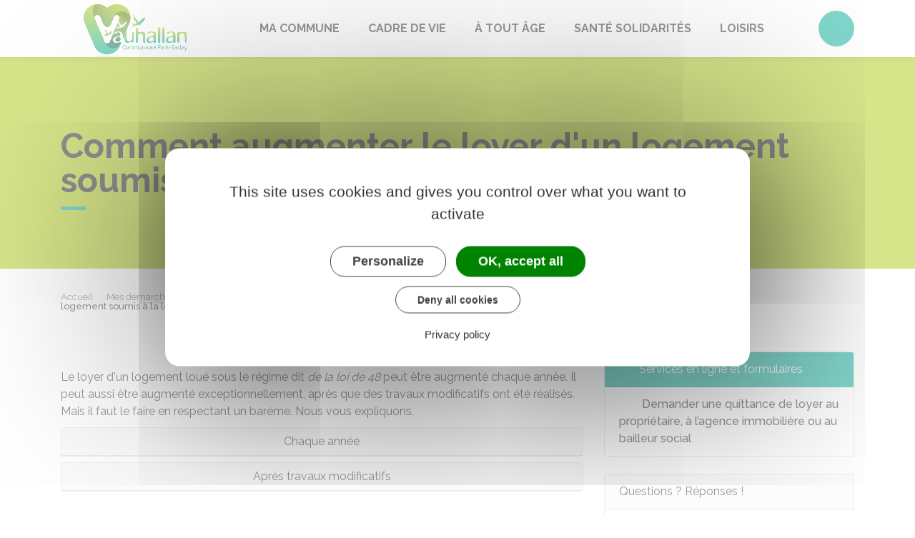

--- FILE ---
content_type: text/html; charset=UTF-8
request_url: https://www.vauhallan.fr/demarches/particuliers/F17709
body_size: 8944
content:
<!DOCTYPE html>
<html lang="fr">
    <head>
    	    <meta charset="utf-8">
    	        <meta name="google-site-verification" content="D_XzF-hoWXcmMfoEdZLT0zftJ9yV_5cIo3ChiTslDWw">
    	    <meta name="viewport" content="width=device-width, initial-scale=1">
    	    <meta http-equiv="X-UA-Compatible" content="IE=edge">
    	    <meta name="msapplication-tap-highlight" content="no">
    	    <meta name="msapplication-TileColor" content="#05ad98">
    	    <meta name="theme-color" content="#05ad98">
    	    
    	    <link rel="apple-touch-icon" sizes="180x180" href="/www/clients/vauhallan/favicons/favicon-180x180.png">
    	    <link rel="icon" sizes="192x192" href="/www/clients/vauhallan/favicons/favicon-192x192.png">
    	    <link rel="icon" sizes="32x32" href="/www/clients/vauhallan/favicons/favicon-32x32.png">
    	    <link rel="icon" sizes="16x16" href="/www/clients/vauhallan/favicons/favicon-16x16.png">
    	    <link rel="manifest" href="/www/clients/vauhallan/favicons/manifest.json">
    	    <link rel="search" type="application/opensearchdescription+xml" title="Vauhallan" href="/www/clients/vauhallan/opensearch.xml">
    	
    	    <link href="https://fonts.googleapis.com/css?family=Raleway:400,500,700,800" rel="stylesheet">
    	    <link id="mainstyles" rel="stylesheet" href="https://www.vauhallan.fr/css/ibiza/vauhallan?v=2.2.1">
    	
    	    <link href="/www/fontawesome7/css/all.min.css" rel="stylesheet">
    	
    	
    	    <title>Comment augmenter le loyer d&#x27;un logement soumis à la loi de 1948 ? | Vauhallan (Essonne) | Site officiel</title>
    	
    	    <link rel="alternate" type="application/rss+xml" title="Actualités" href="https://www.vauhallan.fr/feed/actualites">
    	    <link rel="alternate" type="application/rss+xml" title="Agenda" href="https://www.vauhallan.fr/feed/agenda">
    	
    	    <meta name="description" content="Site officiel de la commune de Vauhallan (commune française du département de l&#x27;Essonne) : infos pratiques, démarches administratives, agenda, élus et citoyens, histoire et géographie locale, plan interactif, newsletter...">
    	
    	    <meta name="DC.creator" content="Vauhallan">
    	    <meta name="DC.publisher" content="Vauhallan">
    	    
    	
    	    <!--<meta name="keywords" content="{metaKeywords}">-->
    	
    	    <meta name="DC.description" lang="Fr" content="">
    	    <meta property="og:title" content="Comment augmenter le loyer d&#x27;un logement soumis à la loi de 1948 ? | Vauhallan (Essonne) | Site officiel">
    	    <meta property="og:type" content="article"/>
    	    <meta property="og:description" content="">
    	    <meta property="og:site_name" content="Vauhallan">
    	
    	    <meta name="twitter:card" value="summary_large_image">
    	    <meta name="twitter:title" content="Comment augmenter le loyer d&#x27;un logement soumis à la loi de 1948 ? | Vauhallan (Essonne) | Site officiel">
    	    <meta name="twitter:description" content="">        
    	    <meta property="og:image" content=""/>
    	    <meta property="twitter:image:src" content=""/>       
    	
    	        <script type="text/javascript">
    	            var tarteaucitronForceCDN = window.location.protocol + '//' + window.location.host + '/www/tarteaucitron/';
    	        </script>
    	        <script type="text/javascript" src="/www/tarteaucitron/tarteaucitron.min.js"></script>
    	        <script type="text/javascript">
    	        window.addEventListener("tac.open_alert", function() {
    	            $("#tarteaucitronPersonalize2").focus();
    	        });
    	        tarteaucitron.init({
    	            "privacyUrl": "/informations-legales/mentions-legales-946",
    	            "hashtag": "#tarteaucitron", /* Ouverture automatique du panel avec le hashtag */
    	            "highPrivacy": true, /* désactiver le consentement implicite (en naviguant) ? */
    	            "DenyAllCta" : true, /* Show the deny all button */
    	            "AcceptAllCta" : true, /* Show the accept all button when highPrivacy on */
    	            "orientation": "middle", /* le bandeau doit être en haut (top) ou en bas (bottom) ? */
    	            "showIcon": false, /* Show cookie icon to manage cookies */
    	            "adblocker": false, /* Afficher un message si un adblocker est détecté */
    	            "showAlertSmall": false, /* afficher le petit bandeau en bas à droite ? */
    	            "cookieslist": true, /* Afficher la liste des cookies installés ? */
    	            "moreInfoLink": false, /* Show more info link */
    	            "useExternalCss": true, /* If false, the tarteaucitron.css file will be loaded */
    	            "removeCredit": true, /* supprimer le lien vers la source ? */
    	            "readmoreLink": "", /* Change the default readmore link pointing to tarteaucitron.io */
    	            "mandatory": true /* Show a message about mandatory cookies */
    	        });
    	        tarteaucitron.job = tarteaucitron.job || [];
    	
    	
    	
    	        (tarteaucitron.job = tarteaucitron.job || []).push('vimeo');
    	        (tarteaucitron.job = tarteaucitron.job || []).push('youtube');
    	        (tarteaucitron.job = tarteaucitron.job || []).push('dailymotion');
    	        </script>
    	
    	        <script src="https://www.gstatic.com/firebasejs/10.7.0/firebase-app-compat.js"></script>
    	        <script src="https://www.gstatic.com/firebasejs/10.7.0/firebase-messaging-compat.js"></script>
    	        <script type="text/javascript">
    	            // Initialize the Firebase app in the service worker by passing the configuration object
    	            firebase.initializeApp({
    	              apiKey: "AIzaSyDSwZ9nI_iO6fP9i7Er2NfjA9ZV_hirlfU",
    	              authDomain: "sempleo-405fc.firebaseapp.com",
    	              projectId: "sempleo-405fc",
    	              storageBucket: "sempleo-405fc.appspot.com",
    	              messagingSenderId: "1013698462206",
    	              appId: "1:1013698462206:web:a69985308d45ce83e940af"
    	            });
    	        </script>
    	    </head>
      <body>
        <span id="siteTop"></span>
        <header role="banner">
          <nav class="navbar navbar-expand-lg navbar-light" aria-label="Menu principal" id="siteTop">
            <div class="container">
              <a class="navbar-brand p-0" href="/" title="retour à la page d'accueil">
                  <img src="https://www.vauhallan.fr/vauhallan/images/sempleo-vauhallan-mo_2.jpg" class="logo" alt="Vauhallan - Logo" title="Vauhallan"><span class="sr-only">Vauhallan</span>
              </a>
              <button class="navbar-toggler" type="button" data-toggle="collapse" data-target="#navbarNavDropdown" aria-controls="navbarNavDropdown" aria-expanded="false" aria-label="Toggle navigation">
                <i class="fas fa-bars"></i>
              </button>
        
              <div class="collapse navbar-collapse" id="navbarNavDropdown">
                <ul class="navbar-nav">
                  <li class="nav-item dropdown">
                    <a class="nav-link dropdown-toggle" href="#" id="menu-246" data-toggle="dropdown" aria-haspopup="true" aria-expanded="false" title="Afficher les sous-rubriques à partir de cette page">
                    Ma commune<span class="fas fa-chevron-right" aria-hidden="true"></span>
                    </a>
                    <div class="dropdown-menu" aria-labelledby="menu-246">
                      <div class="container">
        
                        <div class="item-flex">
                          <a class="dropdown-item" href="/ma-commune/vie-municipale-837" title="Aller vers la page">Vie municipale</a>
                          <ul class="navbar-nav-child">
                            <li class="nav-item-child">
                              <a class="nav-item-child-item" href="/ma-commune/vie-municipale/le-mot-du-maire-2373" title="Aller vers la page">Le mot du Maire</a>
                            </li>
                            <li class="nav-item-child">
                              <a class="nav-item-child-item" href="/ma-commune/vie-municipale/votre-mairie-840" title="Aller vers la page">Votre Mairie</a>
                            </li>
                            <li class="nav-item-child">
                              <a class="nav-item-child-item" href="/ma-commune/vie-municipale/le-conseil-municipal-2379" title="Aller vers la page">Le Conseil Municipal</a>
                            </li>
                            <li class="nav-item-child">
                              <a class="nav-item-child-item" href="/elus" title="Aller vers la page">Vos élus</a>
                            </li>
                            <li class="nav-item-child">
                              <a class="nav-item-child-item" href="/ma-commune/vie-municipale/conseil-municipal-des-jeunes-3202" title="Aller vers la page">Conseil Municipal des Jeunes</a>
                            </li>
                          </ul>
                        </div>
                        <div class="item-flex">
                          <a class="dropdown-item" href="/ma-commune/demarches-en-mairie-3007" title="Aller vers la page">Démarches en mairie</a>
                          <ul class="navbar-nav-child">
                            <li class="nav-item-child">
                              <a class="nav-item-child-item" href="/ma-commune/demarches-en-mairie/actes-d-etat-civil-3186" title="Aller vers la page">Actes d&#x27;État Civil</a>
                            </li>
                            <li class="nav-item-child">
                              <a class="nav-item-child-item" href="/inscription-sur-les-listes-electorales-3944" title="Aller vers la page">Inscription sur les listes électorales</a>
                            </li>
                            <li class="nav-item-child">
                              <a class="nav-item-child-item" href="/urbanisme-6126" title="Aller vers la page">Urbanisme</a>
                            </li>
                            <li class="nav-item-child">
                              <a class="nav-item-child-item" href="/ma-commune/demarches-en-mairie/demande-de-location-de-salle-6895" title="Aller vers la page">Demande de location de salle</a>
                            </li>
                            <li class="nav-item-child">
                              <a class="nav-item-child-item" href="/ma-commune/demarches-en-mairie/offres-d-emploi-843" title="Aller vers la page">Offres d&#x27;emploi</a>
                            </li>
                          </ul>
                        </div>
                        <div class="item-flex">
                          <a class="dropdown-item" href="/ma-commune/pratique-3927" title="Aller vers la page">Pratique</a>
                          <ul class="navbar-nav-child">
                            <li class="nav-item-child">
                              <a class="nav-item-child-item" href="/ma-commune/pratique/transports-3930" title="Aller vers la page">Transports</a>
                            </li>
                            <li class="nav-item-child">
                              <a class="nav-item-child-item" href="/ma-commune/pratique/cultes-3942" title="Aller vers la page">Cultes</a>
                            </li>
                          </ul>
                        </div>
                        <div class="item-flex">
                          <a class="dropdown-item" href="/ma-commune/mes-demarches-service-public-844" title="Aller vers la page">Guide des démarches &quot;Service Public&quot;</a>
                          <ul class="navbar-nav-child">
                            <li class="nav-item-child">
                              <a class="nav-item-child-item" href="https://www.vauhallan.fr/demarches" title="Aller vers la page">Démarches pour les particuliers</a>
                            </li>
                            <li class="nav-item-child">
                              <a class="nav-item-child-item" href="https://www.vauhallan.fr/demarches/professionnels" title="Aller vers la page">Démarches pour les entreprises</a>
                            </li>
                            <li class="nav-item-child">
                              <a class="nav-item-child-item" href="https://www.vauhallan.fr/demarches/associations" title="Aller vers la page">Démarches pour les associations</a>
                            </li>
                          </ul>
                        </div>
        
                      </div>
                    </div>
                  </li>
                  <li class="nav-item dropdown">
                    <a class="nav-link dropdown-toggle" href="#" id="menu-261" data-toggle="dropdown" aria-haspopup="true" aria-expanded="false" title="Afficher les sous-rubriques à partir de cette page">
                    Cadre de vie<span class="fas fa-chevron-right" aria-hidden="true"></span>
                    </a>
                    <div class="dropdown-menu" aria-labelledby="menu-261">
                      <div class="container">
        
                        <div class="item-flex">
                          <a class="dropdown-item" href="/cadre-de-vie/decouvrir-vauhallan-2359" title="Aller vers la page">Découvrir Vauhallan</a>
                          <ul class="navbar-nav-child">
                            <li class="nav-item-child">
                              <a class="nav-item-child-item" href="/cadre-de-vie/decouvrir-vauhallan/fiche-d-identite-2850" title="Aller vers la page">Fiche d&#x27;identité</a>
                            </li>
                            <li class="nav-item-child">
                              <a class="nav-item-child-item" href="/cadre-de-vie/decouvrir-vauhallan/patrimoine-2903" title="Aller vers la page">Patrimoine</a>
                            </li>
                            <li class="nav-item-child">
                              <a class="nav-item-child-item" href="/cadre-de-vie/decouvrir-vauhallan/accueil-des-nouveaux-vauhallanais-2878" title="Aller vers la page">Accueil des nouveaux Vauhallanais</a>
                            </li>
                          </ul>
                        </div>
                        <div class="item-flex">
                          <a class="dropdown-item" href="/cadre-de-vie/commune-dynamique-917" title="Aller vers la page">Une commune dynamique</a>
                          <ul class="navbar-nav-child">
                            <li class="nav-item-child">
                              <a class="nav-item-child-item" href="/cadre-de-vie/une-commune-dynamique/les-referents-de-quartier-2526" title="Aller vers la page">Les référents de quartier</a>
                            </li>
                            <li class="nav-item-child">
                              <a class="nav-item-child-item" href="/cadre-de-vie/une-commune-dynamique/projet-de-revitalisation-de-la-place-du-village-6208" title="Aller vers la page">Projet de revitalisation de la Place du village</a>
                            </li>
                            <li class="nav-item-child">
                              <a class="nav-item-child-item" href="/entreprises" title="Aller vers la page">Annuaire des commerces et entreprises</a>
                            </li>
                            <li class="nav-item-child">
                              <a class="nav-item-child-item" href="https://www.vauhallan.fr/figurer-dans-l-annuaire-3395" title="Aller vers la page">Figurer dans l&#x27;annuaire</a>
                            </li>
                          </ul>
                        </div>
                        <div class="item-flex">
                          <a class="dropdown-item" href="/cadre-de-vie/une-commune-durable-907" title="Aller vers la page">Une commune durable</a>
                          <ul class="navbar-nav-child">
                            <li class="nav-item-child">
                              <a class="nav-item-child-item" href="/cadre-de-vie/une-commune-durable/plan-climat-communal-11586" title="Aller vers la page">Plan Climat Communal</a>
                            </li>
                            <li class="nav-item-child">
                              <a class="nav-item-child-item" href="/cadre-de-vie/une-commune-durable/proprete-dechets-2912" title="Aller vers la page">Propreté - Déchets</a>
                            </li>
                            <li class="nav-item-child">
                              <a class="nav-item-child-item" href="/cadre-de-vie/une-commune-durable/le-jardin-des-caves-4219" title="Aller vers la page">Le Jardin des Caves</a>
                            </li>
                            <li class="nav-item-child">
                              <a class="nav-item-child-item" href="/cadre-de-vie/une-commune-durable/le-rucher-des-caves-4361" title="Aller vers la page">Le Rucher des Caves</a>
                            </li>
                            <li class="nav-item-child">
                              <a class="nav-item-child-item" href="/cadre-de-vie/une-commune-durable/qualite-de-l-air-et-de-l-eau-2928" title="Aller vers la page">Qualité de l&#x27;air et de l&#x27;eau</a>
                            </li>
                          </ul>
                        </div>
                        <div class="item-flex">
                          <a class="dropdown-item" href="/une-commune-responsable-3189" title="Aller vers la page">Une commune responsable</a>
                          <ul class="navbar-nav-child">
                            <li class="nav-item-child">
                              <a class="nav-item-child-item" href="/cadre-de-vie/une-commune-responsable/plan-local-d-urbanisme-plu-3193" title="Aller vers la page">Plan Local d&#x27;Urbanisme - PLU</a>
                            </li>
                            <li class="nav-item-child">
                              <a class="nav-item-child-item" href="/cadre-de-vie/une-commune-responsable/bon-voisinage-2911" title="Aller vers la page">Bon voisinage</a>
                            </li>
                            <li class="nav-item-child">
                              <a class="nav-item-child-item" href="/cadre-de-vie/une-commune-responsable/signaler-une-anomalie-2377" title="Aller vers la page">Signaler une anomalie</a>
                            </li>
                          </ul>
                        </div>
        
                      </div>
                    </div>
                  </li>
                  <li class="nav-item dropdown">
                    <a class="nav-link dropdown-toggle" href="#" id="menu-256" data-toggle="dropdown" aria-haspopup="true" aria-expanded="false" title="Afficher les sous-rubriques à partir de cette page">
                    À tout âge<span class="fas fa-chevron-right" aria-hidden="true"></span>
                    </a>
                    <div class="dropdown-menu" aria-labelledby="menu-256">
                      <div class="container">
        
                        <div class="item-flex">
                          <a class="dropdown-item" href="/a-tout-age/petite-enfance-890" title="Aller vers la page">Petite enfance</a>
                          <ul class="navbar-nav-child">
                            <li class="nav-item-child">
                              <a class="nav-item-child-item" href="/a-tout-age/petite-enfance/maison-de-la-petite-enfance-2916" title="Aller vers la page">Maison de la petite enfance</a>
                            </li>
                            <li class="nav-item-child">
                              <a class="nav-item-child-item" href="/a-tout-age/petite-enfance/autres-modes-de-garde-2917" title="Aller vers la page">Autres modes de garde</a>
                            </li>
                          </ul>
                        </div>
                        <div class="item-flex">
                          <a class="dropdown-item" href="/a-tout-age/enfance-881" title="Aller vers la page">Enfance</a>
                          <ul class="navbar-nav-child">
                            <li class="nav-item-child">
                              <a class="nav-item-child-item" href="/a-tout-age/enfance/les-ecoles-3197" title="Aller vers la page">Les écoles</a>
                            </li>
                            <li class="nav-item-child">
                              <a class="nav-item-child-item" href="/a-tout-age/enfance/periscolaire-2919" title="Aller vers la page">Périscolaire</a>
                            </li>
                            <li class="nav-item-child">
                              <a class="nav-item-child-item" href="/a-tout-age/enfance/centre-de-loisirs-2922" title="Aller vers la page">Centre de Loisirs</a>
                            </li>
                            <li class="nav-item-child">
                              <a class="nav-item-child-item" href="/a-tout-age/enfance/portail-les-parents-services-3143" title="Aller vers la page">Portail &quot;Les Parents Services&quot;</a>
                            </li>
                          </ul>
                        </div>
                        <div class="item-flex">
                          <a class="dropdown-item" href="/a-tout-age/jeunes-886" title="Aller vers la page">Jeunes</a>
                          <ul class="navbar-nav-child">
                            <li class="nav-item-child">
                              <a class="nav-item-child-item" href="/a-tout-age/jeunes/apres-le-cm2-2923" title="Aller vers la page">Après le CM2</a>
                            </li>
                            <li class="nav-item-child">
                              <a class="nav-item-child-item" href="/a-tout-age/jeunes/espace-jeunes-2924" title="Aller vers la page">Espace jeunes</a>
                            </li>
                          </ul>
                        </div>
                        <div class="item-flex">
                          <a class="dropdown-item" href="/a-tout-age/seniors-894" title="Aller vers la page">Seniors</a>
                          <ul class="navbar-nav-child">
                            <li class="nav-item-child">
                              <a class="nav-item-child-item" href="/a-tout-age/seniors/portage-a-domicile-11484" title="Aller vers la page">Portage à domicile</a>
                            </li>
                            <li class="nav-item-child">
                              <a class="nav-item-child-item" href="/a-tout-age/seniors/activites-et-sorties-3206" title="Aller vers la page">Activités et sorties</a>
                            </li>
                          </ul>
                        </div>
        
                      </div>
                    </div>
                  </li>
                  <li class="nav-item dropdown">
                    <a class="nav-link dropdown-toggle" href="#" id="menu-269" data-toggle="dropdown" aria-haspopup="true" aria-expanded="false" title="Afficher les sous-rubriques à partir de cette page">
                    Santé Solidarités<span class="fas fa-chevron-right" aria-hidden="true"></span>
                    </a>
                    <div class="dropdown-menu" aria-labelledby="menu-269">
                      <div class="container">
        
                        <div class="item-flex">
                          <a class="dropdown-item" href="/sante-solidarites/une-commune-solidaire-926" title="Aller vers la page">Une commune solidaire</a>
                          <ul class="navbar-nav-child">
                            <li class="nav-item-child">
                              <a class="nav-item-child-item" href="/sante-solidarites/une-commune-solidaire/le-centre-communal-d-action-sociale-2905" title="Aller vers la page">Le Centre Communal d’Action Sociale</a>
                            </li>
                            <li class="nav-item-child">
                              <a class="nav-item-child-item" href="/sante-solidarites/une-commune-solidaire/les-autres-structures-d-aide-3194" title="Aller vers la page">Les autres structures d&#x27;aide</a>
                            </li>
                            <li class="nav-item-child">
                              <a class="nav-item-child-item" href="/sante-solidarites/une-commune-solidaire/les-aides-3006" title="Aller vers la page">Les aides</a>
                            </li>
                          </ul>
                        </div>
                        <div class="item-flex">
                          <a class="dropdown-item" href="/sante-solidarites/habitat-logement-935" title="Aller vers la page">Habitat-Logement</a>
                          <ul class="navbar-nav-child">
                            <li class="nav-item-child">
                              <a class="nav-item-child-item" href="/sante-solidarites/habitat-logement/information-logement-2929" title="Aller vers la page">Information Logement</a>
                            </li>
                            <li class="nav-item-child">
                              <a class="nav-item-child-item" href="https://www.vauhallan.fr/demarches/particuliers/N31802" title="Aller vers la page">Démarches logement social</a>
                            </li>
                          </ul>
                        </div>
                        <div class="item-flex">
                          <a class="dropdown-item" href="/sante-solidarites/sante-3190" title="Aller vers la page">Santé</a>
                          <ul class="navbar-nav-child">
                            <li class="nav-item-child">
                              <a class="nav-item-child-item" href="/sante-solidarites/sante/groupe-medical-le-village-3196" title="Aller vers la page">Groupe Médical &quot;Le Village&quot;</a>
                            </li>
                          </ul>
                        </div>
        
                      </div>
                    </div>
                  </li>
                  <li class="nav-item dropdown">
                    <a class="nav-link dropdown-toggle" href="#" id="menu-250" data-toggle="dropdown" aria-haspopup="true" aria-expanded="false" title="Afficher les sous-rubriques à partir de cette page">
                    Loisirs<span class="fas fa-chevron-right" aria-hidden="true"></span>
                    </a>
                    <div class="dropdown-menu" aria-labelledby="menu-250">
                      <div class="container">
        
                        <div class="item-flex">
                          <a class="dropdown-item" href="/loisirs/associations~-2925" title="Aller vers la page">Associations</a>
                          <ul class="navbar-nav-child">
                            <li class="nav-item-child">
                              <a class="nav-item-child-item" href="/loisirs/associations~/pret-de-salle-13234" title="Aller vers la page">Prêt de salle</a>
                            </li>
                            <li class="nav-item-child">
                              <a class="nav-item-child-item" href="/loisirs/associations~/pret-de-materiel-13235" title="Aller vers la page">Prêt de matériel</a>
                            </li>
                            <li class="nav-item-child">
                              <a class="nav-item-child-item" href="/loisirs/associations~/demande-de-subvention-2926" title="Aller vers la page">Demande de subvention</a>
                            </li>
                            <li class="nav-item-child">
                              <a class="nav-item-child-item" href="/associations" title="Aller vers la page">Annuaire des associations</a>
                            </li>
                            <li class="nav-item-child">
                              <a class="nav-item-child-item" href="https://www.vauhallan.fr/cadre-de-vie/une-commune-dynamique/figurer-dans-l-annuaire-3395" title="Aller vers la page">Figurer dans l&#x27;annuaire</a>
                            </li>
                          </ul>
                        </div>
                        <div class="item-flex">
                          <a class="dropdown-item" href="/loisirs/culture-859" title="Aller vers la page">Culture</a>
                          <ul class="navbar-nav-child">
                            <li class="nav-item-child">
                              <a class="nav-item-child-item" href="/loisirs/culture/bibliotheque-2927" title="Aller vers la page">Bibliothèque</a>
                            </li>
                          </ul>
                        </div>
                        <div class="item-flex">
                          <a class="dropdown-item" href="/loisirs/evenements-6103" title="Aller vers la page">Événements</a>
                          <ul class="navbar-nav-child">
                            <li class="nav-item-child">
                              <a class="nav-item-child-item" href="https://www.vauhallan.fr/agenda" title="Aller vers la page">Agenda</a>
                            </li>
                          </ul>
                        </div>
                        <div class="item-flex">
                          <a class="dropdown-item" href="/loisirs/sport-868" title="Aller vers la page">Sport</a>
                          <ul class="navbar-nav-child">
                            <li class="nav-item-child">
                              <a class="nav-item-child-item" href="/loisirs/sport/installations-sportives-3191" title="Aller vers la page">Installations sportives</a>
                            </li>
                          </ul>
                        </div>
        
                      </div>
                    </div>
                  </li>
                </ul>
              </div>
        
              <div class="navbar-search dropdown">
                <button class="btn btn-primary dropdown-toggle" type="button" id="dropdownSearchButton" data-toggle="dropdown" aria-haspopup="true" aria-expanded="false"><span class="sr-only">Accéder au formulaire de recherche</span><i class="fas fa-search m-0" aria-hidden="true"></i></button>
                <form action="/rechercher" class="form-inline dropdown-menu m-0" aria-labelledby="dropdownSearchButton">
                  <div class="container">
                    <input type="search" name="words" class="form-control mr-sm-2" placeholder="Rechercher..." aria-label="Rechercher..." value="" required="required">
                    <button class="btn btn-primary m-0 p-0" type="submit"><span class="sr-only">Lancer la recherche</span><i class="fas fa-search" aria-hidden="true"></i></button>
                  </div>
                </form>
                <button type="button" class="close" aria-label="Close" data-toggle="dropdown" aria-expanded="false"><span class="sr-only">Fermer le formulaire de recherche</span><i class="fal fa-times" aria-hidden="true"></i></button>
              </div>
        
        
            </div>
          </nav>
        </header>
        <div class="modal fade" tabindex="-1" role="dialog" id="login-box">
          <div class="modal-dialog" role="document">
            <div class="modal-content">
              <div class="modal-header">
                <h1 class="modal-title">Connectez-vous</h1>
                <button type="button" class="close" data-dismiss="modal" aria-label="Close">
                  <span aria-hidden="true">&times;</span>
                </button>
              </div>
              <form id="login-form">
              <div class="modal-body">
                  <div class="form-group row">
                    <label for="loginemail" class="col-sm-4">Email</label>
                    <div class="col-sm-8">
                      <input type="email" name="login" class="form-control" id="loginemail" placeholder="mon email">
                    </div>
                  </div>
                  <div class="form-group row">
                    <label for="loginpassword" class="col-sm-4">Mot de passe</label>
                    <div class="col-sm-8">
                      <input type="password" name="password" class="form-control" id="loginpassword" placeholder="mon mot de passe">
                    </div>
                  </div>
                  <div class="row login-message d-none">
                    <div class="col text-danger"></div>
                  </div>
              </div>
              <div class="modal-footer">
                <button type="submit" class="btn btn-primary">Connexion</button>
              </div>
              </form>
            </div>
          </div>
        </div>
        <main class="page">
        
        <header class="header">
        <div class="header-title">
          <div class="container">
            <h1>Comment augmenter le loyer d&#x27;un logement soumis à la loi de 1948 ?</h1>
          </div>
        </div>
        <div class="container">
          <div class="row">
            <div class="col-md-8">
              <div class="breadcrumbs">
      	<a href="/" class="root">Accueil</a>
          <span class="fas fa-angle-right" aria-hidden="true"></span><a href="/demarches" class="link">Mes démarches</a>
          <span class="fas fa-angle-right" aria-hidden="true"></span><a href="/demarches/particuliers/N19808" class="link">Logement</a>
          <span class="fas fa-angle-right" aria-hidden="true"></span><a href="/demarches/particuliers/N337" class="link">Location immobilière : loyer</a>
          <span class="fas fa-angle-right" aria-hidden="true"></span><span class="link">Comment augmenter le loyer d&#x27;un logement soumis à la loi de 1948 ?</span>
      </div>    </div>
            <div class="col-md-4">
        		<p class="sharing-tools text-right m-0">
        			<span>Partager</span>
              <a href="https://www.facebook.com/share.php?u=https://www.vauhallan.fr/demarches/particuliers/F17709" target="_blank" class="fab fa-facebook-f ml-3" title="Cliquer pour partager cette page sur Facebook"><span class="sr-only">Partager sur Facebook</span></a>
              <a href="https://x.com/share?status=https://www.vauhallan.fr/demarches/particuliers/F17709" target="_blank" class="fa-brands fa-x-twitter ml-3" title="Cliquer pour partager cette page sur X - Twitter"><span class="sr-only">Partager sur X - Twitter</span></a>
              <a href="https://www.linkedin.com/shareArticle?mini=true&amp;url=https://www.vauhallan.fr/demarches/particuliers/F17709" target="_blank" class="fa-brands fa-linkedin-in ml-3" title="Cliquer pour partager cette page sur Linkedin" rel="noopener"><span class="sr-only">Partager sur Linkedin</span></a>
              <a href="mailto:?subject=Vauhallan : &body=https://www.vauhallan.fr/demarches/particuliers/F17709" target="_blank" class="far fa-envelope ml-3" title="Cliquer pour partager cette page par email"><span class="sr-only">Partager par email</span></a>
        		</p>
            </div>
          </div>
        </div>
        </header>
        
          <div class="body-page">
            <div class="container guide mt-4">

                            <div class="row guide-page mb-4">
                                <div class="col-lg-8 col-sm-12">

                                    <div class="row">
                                    </div>

                                    <div class="row mb-4 guide-content">
                                        <div class="col">
                                                                                    </div>
                                    </div>
                                    <div class="row mb-4 guide-content">
                                        <div class="col">
                                            				
				<p>Le loyer d'un logement loué sous le régime dit <em>de la loi de 48</em> peut être augmenté chaque année. Il peut aussi être augmenté exceptionnellement, après que des travaux modificatifs ont été réalisés. Mais il faut le faire en respectant un barème. Nous vous expliquons.</p>
		
		
		
		
		
		
		
		
		
		
		
		
		
		
		
		
		
		
		
		
		
		
				
		
		
		
		
		
		
		
		
		
		
		
		
		
		
					<div id="accordion-14a7fee1">
						<div class="card mb-2">
							<div class="card-header p-0">
								<h5 class="m-0">
									<button class="btn btn-link btn-block" data-toggle="collapse" data-target="#accordion-14a7fee1-0">Chaque année</button>
								</h5>
							</div>
							<div id="accordion-14a7fee1-0" class="collapse" data-parent="#accordion-14a7fee1">
								<div class="card-body rte">
											
		
		
		
		
		
		
		
		
		
		
		
		
		
		
					<div id="accordion-69d6702a">
						<div class="card mb-2">
							<div class="card-header p-0">
								<h5 class="m-0">
									<button class="btn btn-link btn-block" data-toggle="collapse" data-target="#accordion-69d6702a-0">Commune concernée en Île-de-France</button>
								</h5>
							</div>
							<div id="accordion-69d6702a-0" class="collapse" data-parent="#accordion-69d6702a">
								<div class="card-body rte">
											
				<p>Le loyer peut être augmenté au 1<sup>er</sup> juillet de chaque année.</p>
		
		
		
		
		
		
		
		
		
		
		
		
		
		
		
		
		
		
		
		
		
		
				
				<p>Le taux d'augmentation applicable est de :</p>
		
		
		
		
		
		
		
		
		
		
		
		
		
		
		
		
		
		
		
		
		
		
				
		
		
		
		
		
		
		
		
		
				<ul class="list">
					<li>
										
				<p><span class="value">1,40 %</span> à partir du 1<sup>er</sup> juillet 2025</p>
		
		
		
		
		
		
		
		
		
		
		
		
		
		
		
		
		
		
		
		
		
		
					</li>
					<li>
										
				<p><span class="value">3,50 %</span> du 1<sup>er</sup> juillet 2024 au 30 juin 2025</p>
		
		
		
		
		
		
		
		
		
		
		
		
		
		
		
		
		
		
		
		
		
		
					</li>
				</ul>
		
		
		
		
		
		
		
		
		
		
		
		
		
				
		
		
		
		
		
				<div class="card bg-light mt-2">
					<div class="card-body">
						<h6 class="card-subtitle mb-2"><i class="fas fa-info mr-2"></i>À savoir</h6>
						<p class="card-text">Il est interdit d'augmenter le loyer d'un logement classé en catégorie IV.</p>
					</div>
				</div>
		
		
		
		
		
		
		
		
		
		
		
		
		
		
		
		
		
				
				<p>Mais après cette augmentation, le loyer ne peut pas dépasser un <strong>montant maximum</strong>.</p>
		
		
		
		
		
		
		
		
		
		
		
		
		
		
		
		
		
		
		
		
		
		
				
				<p>Pour connaître ce montant maximum, il faut multiplier la <dfn title="Elle s'obtient en appliquant à la surface réelle du logement des coefficients tenant compte de l'état du logement, de ses équipements, de sa situation géographique..." data-type="definition">surface corrigée</dfn> du logement par le <em>prix de base au m<sup>2</sup></em>.</p>
		
		
		
		
		
		
		
		
		
		
		
		
		
		
		
		
		
		
		
		
		
		
				
				<p>Le <em>prix de base au m<sup>2</sup></em> à utiliser dépend de la <a href="https://www.legifrance.gouv.fr/loda/article_lc/LEGIARTI000006483192" target="_blank" class="external">catégorie du logement</a> :</p>
		
		
		
		
		
		
		
		
		
		
		
		
		
		
		
		
		
		
		
		
		
		
				
		
		
		
		
		
		
		
		
		
		
				<div class="table-responsive">
					<table class="table table-fixed">
						<caption>Prix de base au m2 pour un logement régi par la loi de 1948 (agglomération parisienne)</caption>
						<thead>
							<tr>
									<th></th>
									<th colspan="2">		
				<p>Prix de base au m² de surface corrigée</p>
		
		
		
		
		
		
		
		
		
		
		
		
		
		
		
		
		
		
		
		
		
		
		</th>
							</tr>
							<tr>
									<th>		
				<p><a href="https://www.legifrance.gouv.fr/loda/article_lc/LEGIARTI000006483192" target="_blank" class="external">Catégorie du logement</a></p>
		
		
		
		
		
		
		
		
		
		
		
		
		
		
		
		
		
		
		
		
		
		
		</th>
									<th>		
				<p>Pour chacun des 10 premiers m²</p>
		
		
		
		
		
		
		
		
		
		
		
		
		
		
		
		
		
		
		
		
		
		
		</th>
									<th>		
				<p>Pour chaque autre m²</p>
		
		
		
		
		
		
		
		
		
		
		
		
		
		
		
		
		
		
		
		
		
		
		</th>
							</tr>
						</thead>
						<tbody>
							<tr>
									<td>		
				<p>II A</p>
		
		
		
		
		
		
		
		
		
		
		
		
		
		
		
		
		
		
		
		
		
		
		</td>
									<td>		
				<p><span class="value">14 €</span></p>
		
		
		
		
		
		
		
		
		
		
		
		
		
		
		
		
		
		
		
		
		
		
		</td>
									<td>		
				<p><span class="value">8,31 €</span></p>
		
		
		
		
		
		
		
		
		
		
		
		
		
		
		
		
		
		
		
		
		
		
		</td>
							</tr>
							<tr>
									<td>		
				<p>II B</p>
		
		
		
		
		
		
		
		
		
		
		
		
		
		
		
		
		
		
		
		
		
		
		</td>
									<td>		
				<p><span class="value">9,62 €</span></p>
		
		
		
		
		
		
		
		
		
		
		
		
		
		
		
		
		
		
		
		
		
		
		</td>
									<td>		
				<p><span class="value">5,16 €</span></p>
		
		
		
		
		
		
		
		
		
		
		
		
		
		
		
		
		
		
		
		
		
		
		</td>
							</tr>
							<tr>
									<td>		
				<p>II C</p>
		
		
		
		
		
		
		
		
		
		
		
		
		
		
		
		
		
		
		
		
		
		
		</td>
									<td>		
				<p><span class="value">7,38 €</span></p>
		
		
		
		
		
		
		
		
		
		
		
		
		
		
		
		
		
		
		
		
		
		
		</td>
									<td>		
				<p><span class="value">3,90 €</span></p>
		
		
		
		
		
		
		
		
		
		
		
		
		
		
		
		
		
		
		
		
		
		
		</td>
							</tr>
							<tr>
									<td>		
				<p>III A</p>
		
		
		
		
		
		
		
		
		
		
		
		
		
		
		
		
		
		
		
		
		
		
		</td>
									<td>		
				<p><span class="value">4,46 €</span></p>
		
		
		
		
		
		
		
		
		
		
		
		
		
		
		
		
		
		
		
		
		
		
		</td>
									<td>		
				<p><span class="value">2,36 €</span></p>
		
		
		
		
		
		
		
		
		
		
		
		
		
		
		
		
		
		
		
		
		
		
		</td>
							</tr>
							<tr>
									<td>		
				<p>III B</p>
		
		
		
		
		
		
		
		
		
		
		
		
		
		
		
		
		
		
		
		
		
		
		</td>
									<td>		
				<p><span class="value">2,64 €</span></p>
		
		
		
		
		
		
		
		
		
		
		
		
		
		
		
		
		
		
		
		
		
		
		</td>
									<td>		
				<p><span class="value">1,37 €</span></p>
		
		
		
		
		
		
		
		
		
		
		
		
		
		
		
		
		
		
		
		
		
		
		</td>
							</tr>
							<tr>
									<td>		
				<p>IV</p>
		
		
		
		
		
		
		
		
		
		
		
		
		
		
		
		
		
		
		
		
		
		
		</td>
									<td>		
				<p><span class="value">0,26 €</span></p>
		
		
		
		
		
		
		
		
		
		
		
		
		
		
		
		
		
		
		
		
		
		
		</td>
									<td>		
				<p><span class="value">0,12 €</span></p>
		
		
		
		
		
		
		
		
		
		
		
		
		
		
		
		
		
		
		
		
		
		
		</td>
							</tr>
						</tbody>
					</table>
				</div>
		
		
		
		
		
		
		
		
		
		
		
		
				
		
		
		
		
		
		
				<div class="card bg-light mt-2">
					<div class="card-body">
						<h6 class="card-subtitle mb-2"><i class="fas fa-pen mr-2"></i>Exemple</h6>
						<p class="card-text">Pour un logement de type II C, avec une surface corrigée de 43 m<sup>2</sup> :</p>
					</div>
				</div>
		
		
		
		
		
		
		
		
		
		
		
		
		
		
		
		
								</div>
							</div>
						</div>
						<div class="card mb-2">
							<div class="card-header p-0">
								<h5 class="m-0">
									<button class="btn btn-link btn-block" data-toggle="collapse" data-target="#accordion-69d6702a-1">Autre commune</button>
								</h5>
							</div>
							<div id="accordion-69d6702a-1" class="collapse" data-parent="#accordion-69d6702a">
								<div class="card-body rte">
											
				<p>Le loyer peut être augmenté au 1<sup>er</sup> juillet de chaque année.</p>
		
		
		
		
		
		
		
		
		
		
		
		
		
		
		
		
		
		
		
		
		
		
				
				<p>Le taux d'augmentation applicable est de :</p>
		
		
		
		
		
		
		
		
		
		
		
		
		
		
		
		
		
		
		
		
		
		
				
		
		
		
		
		
		
		
		
		
				<ul class="list">
					<li>
										
				<p><span class="value">1,40 %</span> à partir du 1<sup>er</sup> juillet 2025</p>
		
		
		
		
		
		
		
		
		
		
		
		
		
		
		
		
		
		
		
		
		
		
					</li>
					<li>
										
				<p><span class="value">3,50 %</span> du 1<sup>er</sup> juillet 2024 au 30 juin 2025</p>
		
		
		
		
		
		
		
		
		
		
		
		
		
		
		
		
		
		
		
		
		
		
					</li>
				</ul>
		
		
		
		
		
		
		
		
		
		
		
		
		
				
		
		
		
		
		
				<div class="card bg-light mt-2">
					<div class="card-body">
						<h6 class="card-subtitle mb-2"><i class="fas fa-info mr-2"></i>À savoir</h6>
						<p class="card-text">Il est interdit d'augmenter le loyer d'un logement classé en catégorie IV.</p>
					</div>
				</div>
		
		
		
		
		
		
		
		
		
		
		
		
		
		
		
		
		
				
				<p>Mais après cette augmentation, le loyer ne peut pas dépasser un <strong>montant maximum</strong>.</p>
		
		
		
		
		
		
		
		
		
		
		
		
		
		
		
		
		
		
		
		
		
		
				
				<p>Pour connaître ce montant maximum, il faut multiplier la <dfn title="Elle s'obtient en appliquant à la surface réelle du logement des coefficients tenant compte de l'état du logement, de ses équipements, de sa situation géographique..." data-type="definition">surface corrigée</dfn> du logement par le <em>prix de base au m<sup>2</sup></em>.</p>
		
		
		
		
		
		
		
		
		
		
		
		
		
		
		
		
		
		
		
		
		
		
				
				<p>Le <em>prix de base au m<sup>2</sup></em> à utiliser dépend de la <a href="https://www.legifrance.gouv.fr/loda/article_lc/LEGIARTI000006483192" target="_blank" class="external">catégorie du logement</a> :</p>
		
		
		
		
		
		
		
		
		
		
		
		
		
		
		
		
		
		
		
		
		
		
				
		
		
		
		
		
		
		
		
		
		
				<div class="table-responsive">
					<table class="table table-fixed">
						<caption>Prix de base au m2 d&#x27;un logement régi par la loi de 1948 (hors agglomération parisienne)</caption>
						<thead>
							<tr>
									<th rowspan="2">		
				<p><a href="https://www.legifrance.gouv.fr/loda/article_lc/LEGIARTI000006483192" target="_blank" class="external">Catégorie du logement</a></p>
		
		
		
		
		
		
		
		
		
		
		
		
		
		
		
		
		
		
		
		
		
		
		</th>
									<th colspan="2">		
				<p>Prix de base au m² de surface corrigée</p>
		
		
		
		
		
		
		
		
		
		
		
		
		
		
		
		
		
		
		
		
		
		
		</th>
							</tr>
							<tr>
									<th>		
				<p>Pour chacun des 10 premiers m²</p>
		
		
		
		
		
		
		
		
		
		
		
		
		
		
		
		
		
		
		
		
		
		
		</th>
									<th>		
				<p>Pour chaque autre m²</p>
		
		
		
		
		
		
		
		
		
		
		
		
		
		
		
		
		
		
		
		
		
		
		</th>
							</tr>
						</thead>
						<tbody>
							<tr>
									<td>		
				<p>II A</p>
		
		
		
		
		
		
		
		
		
		
		
		
		
		
		
		
		
		
		
		
		
		
		</td>
									<td>		
				<p><span class="value">11,43 €</span></p>
		
		
		
		
		
		
		
		
		
		
		
		
		
		
		
		
		
		
		
		
		
		
		</td>
									<td>		
				<p><span class="value">6,82 €</span></p>
		
		
		
		
		
		
		
		
		
		
		
		
		
		
		
		
		
		
		
		
		
		
		</td>
							</tr>
							<tr>
									<td>		
				<p>II B</p>
		
		
		
		
		
		
		
		
		
		
		
		
		
		
		
		
		
		
		
		
		
		
		</td>
									<td>		
				<p><span class="value">7,88 €</span></p>
		
		
		
		
		
		
		
		
		
		
		
		
		
		
		
		
		
		
		
		
		
		
		</td>
									<td>		
				<p><span class="value">4,29 €</span></p>
		
		
		
		
		
		
		
		
		
		
		
		
		
		
		
		
		
		
		
		
		
		
		</td>
							</tr>
							<tr>
									<td>		
				<p>23II C</p>
		
		
		
		
		
		
		
		
		
		
		
		
		
		
		
		
		
		
		
		
		
		
		</td>
									<td>		
				<p><span class="value">6,01 €</span></p>
		
		
		
		
		
		
		
		
		
		
		
		
		
		
		
		
		
		
		
		
		
		
		</td>
									<td>		
				<p><span class="value">3,23 €</span></p>
		
		
		
		
		
		
		
		
		
		
		
		
		
		
		
		
		
		
		
		
		
		
		</td>
							</tr>
							<tr>
									<td>		
				<p>III A</p>
		
		
		
		
		
		
		
		
		
		
		
		
		
		
		
		
		
		
		
		
		
		
		</td>
									<td>		
				<p><span class="value">3,65 €</span></p>
		
		
		
		
		
		
		
		
		
		
		
		
		
		
		
		
		
		
		
		
		
		
		</td>
									<td>		
				<p><span class="value">2,04 €</span></p>
		
		
		
		
		
		
		
		
		
		
		
		
		
		
		
		
		
		
		
		
		
		
		</td>
							</tr>
							<tr>
									<td>		
				<p>III B</p>
		
		
		
		
		
		
		
		
		
		
		
		
		
		
		
		
		
		
		
		
		
		
		</td>
									<td>		
				<p><span class="value">2,17 €</span></p>
		
		
		
		
		
		
		
		
		
		
		
		
		
		
		
		
		
		
		
		
		
		
		</td>
									<td>		
				<p><span class="value">1,14 €</span></p>
		
		
		
		
		
		
		
		
		
		
		
		
		
		
		
		
		
		
		
		
		
		
		</td>
							</tr>
							<tr>
									<td>		
				<p>IV</p>
		
		
		
		
		
		
		
		
		
		
		
		
		
		
		
		
		
		
		
		
		
		
		</td>
									<td>		
				<p><span class="value">0,26 €</span></p>
		
		
		
		
		
		
		
		
		
		
		
		
		
		
		
		
		
		
		
		
		
		
		</td>
									<td>		
				<p><span class="value">0,12 €</span></p>
		
		
		
		
		
		
		
		
		
		
		
		
		
		
		
		
		
		
		
		
		
		
		</td>
							</tr>
						</tbody>
					</table>
				</div>
		
		
		
		
		
		
		
		
		
		
		
		
				
		
		
		
		
		
		
				<div class="card bg-light mt-2">
					<div class="card-body">
						<h6 class="card-subtitle mb-2"><i class="fas fa-pen mr-2"></i>Exemple</h6>
						<p class="card-text">Pour un logement de type II C avec une surface corrigée de 43 m<sup>2 </sup>:</p>
					</div>
				</div>
		
		
		
		
		
		
		
		
		
		
		
		
		
		
		
		
								</div>
							</div>
						</div>
					</div>
		
		
		
		
		
		
		
		
								</div>
							</div>
						</div>
						<div class="card mb-2">
							<div class="card-header p-0">
								<h5 class="m-0">
									<button class="btn btn-link btn-block" data-toggle="collapse" data-target="#accordion-14a7fee1-1">Après travaux modificatifs</button>
								</h5>
							</div>
							<div id="accordion-14a7fee1-1" class="collapse" data-parent="#accordion-14a7fee1">
								<div class="card-body rte">
											
		
		
		
		
		
		
		
		
		
		
		
		
		
		
					<div id="accordion-8c67d5a6">
						<div class="card mb-2">
							<div class="card-header p-0">
								<h5 class="m-0">
									<button class="btn btn-link btn-block" data-toggle="collapse" data-target="#accordion-8c67d5a6-0">Commune concernée en Île-de-France</button>
								</h5>
							</div>
							<div id="accordion-8c67d5a6-0" class="collapse" data-parent="#accordion-8c67d5a6">
								<div class="card-body rte">
											
				<p>Type de travaux</p>
		
		
		
		
		
		
		
		
		
		
		
		
		
		
		
		
		
		
		
		
		
		
				
				<p>Le propriétaire peut augmenter le loyer lorsque des éléments, ayant servi de base pour fixer le loyer initial, ont été modifiés.</p>
		
		
		
		
		
		
		
		
		
		
		
		
		
		
		
		
		
		
		
		
		
		
				
				<p>C'est notamment le cas lorsque des travaux d'amélioration entraînent un changement de <a href="https://www.legifrance.gouv.fr/loda/article_lc/LEGIARTI000006483192" target="_blank" class="external">catégorie du logement</a>.</p>
		
		
		
		
		
		
		
		
		
		
		
		
		
		
		
		
		
		
		
		
		
		
				
				<p>Mais à la suite de cette augmentation, le loyer ne doit pas dépasser un <strong>montant maximum</strong>.</p>
		
		
		
		
		
		
		
		
		
		
		
		
		
		
		
		
		
		
		
		
		
		
				
				<p>Pour connaître ce montant maximum, il faut multiplier la <dfn title="Elle s'obtient en appliquant à la surface réelle du logement des coefficients tenant compte de l'état du logement, de ses équipements, de sa situation géographique..." data-type="definition">surface corrigée</dfn> du logement par le <em>prix de base au m<sup>2</sup></em>.</p>
		
		
		
		
		
		
		
		
		
		
		
		
		
		
		
		
		
		
		
		
		
		
				
				<p>Le <em>prix de base au m<sup>2</sup></em> à utiliser dépend de la <a href="https://www.legifrance.gouv.fr/loda/article_lc/LEGIARTI000006483192" target="_blank" class="external">catégorie du logement</a> :</p>
		
		
		
		
		
		
		
		
		
		
		
		
		
		
		
		
		
		
		
		
		
		
				
		
		
		
		
		
		
		
		
		
		
				<div class="table-responsive">
					<table class="table table-fixed">
						<caption>Prix de base au m2 pour un logement régi par la loi de 1948 (agglomération parisienne)</caption>
						<thead>
							<tr>
									<th></th>
									<th colspan="2">		
				<p>Prix de base au m² de surface corrigée</p>
		
		
		
		
		
		
		
		
		
		
		
		
		
		
		
		
		
		
		
		
		
		
		</th>
							</tr>
							<tr>
									<th>		
				<p><a href="https://www.legifrance.gouv.fr/loda/article_lc/LEGIARTI000006483192" target="_blank" class="external">Catégorie du logement</a></p>
		
		
		
		
		
		
		
		
		
		
		
		
		
		
		
		
		
		
		
		
		
		
		</th>
									<th>		
				<p>Pour chacun des 10 premiers m²</p>
		
		
		
		
		
		
		
		
		
		
		
		
		
		
		
		
		
		
		
		
		
		
		</th>
									<th>		
				<p>Pour chaque autre m²</p>
		
		
		
		
		
		
		
		
		
		
		
		
		
		
		
		
		
		
		
		
		
		
		</th>
							</tr>
						</thead>
						<tbody>
							<tr>
									<td>		
				<p>II A</p>
		
		
		
		
		
		
		
		
		
		
		
		
		
		
		
		
		
		
		
		
		
		
		</td>
									<td>		
				<p><span class="value">14 €</span></p>
		
		
		
		
		
		
		
		
		
		
		
		
		
		
		
		
		
		
		
		
		
		
		</td>
									<td>		
				<p><span class="value">8,31 €</span></p>
		
		
		
		
		
		
		
		
		
		
		
		
		
		
		
		
		
		
		
		
		
		
		</td>
							</tr>
							<tr>
									<td>		
				<p>II B</p>
		
		
		
		
		
		
		
		
		
		
		
		
		
		
		
		
		
		
		
		
		
		
		</td>
									<td>		
				<p><span class="value">9,62 €</span></p>
		
		
		
		
		
		
		
		
		
		
		
		
		
		
		
		
		
		
		
		
		
		
		</td>
									<td>		
				<p><span class="value">5,16 €</span></p>
		
		
		
		
		
		
		
		
		
		
		
		
		
		
		
		
		
		
		
		
		
		
		</td>
							</tr>
							<tr>
									<td>		
				<p>II C</p>
		
		
		
		
		
		
		
		
		
		
		
		
		
		
		
		
		
		
		
		
		
		
		</td>
									<td>		
				<p><span class="value">7,38 €</span></p>
		
		
		
		
		
		
		
		
		
		
		
		
		
		
		
		
		
		
		
		
		
		
		</td>
									<td>		
				<p><span class="value">3,90 €</span></p>
		
		
		
		
		
		
		
		
		
		
		
		
		
		
		
		
		
		
		
		
		
		
		</td>
							</tr>
							<tr>
									<td>		
				<p>III A</p>
		
		
		
		
		
		
		
		
		
		
		
		
		
		
		
		
		
		
		
		
		
		
		</td>
									<td>		
				<p><span class="value">4,46 €</span></p>
		
		
		
		
		
		
		
		
		
		
		
		
		
		
		
		
		
		
		
		
		
		
		</td>
									<td>		
				<p><span class="value">2,36 €</span></p>
		
		
		
		
		
		
		
		
		
		
		
		
		
		
		
		
		
		
		
		
		
		
		</td>
							</tr>
							<tr>
									<td>		
				<p>III B</p>
		
		
		
		
		
		
		
		
		
		
		
		
		
		
		
		
		
		
		
		
		
		
		</td>
									<td>		
				<p><span class="value">2,64 €</span></p>
		
		
		
		
		
		
		
		
		
		
		
		
		
		
		
		
		
		
		
		
		
		
		</td>
									<td>		
				<p><span class="value">1,37 €</span></p>
		
		
		
		
		
		
		
		
		
		
		
		
		
		
		
		
		
		
		
		
		
		
		</td>
							</tr>
							<tr>
									<td>		
				<p>IV</p>
		
		
		
		
		
		
		
		
		
		
		
		
		
		
		
		
		
		
		
		
		
		
		</td>
									<td>		
				<p><span class="value">0,26 €</span></p>
		
		
		
		
		
		
		
		
		
		
		
		
		
		
		
		
		
		
		
		
		
		
		</td>
									<td>		
				<p><span class="value">0,12 €</span></p>
		
		
		
		
		
		
		
		
		
		
		
		
		
		
		
		
		
		
		
		
		
		
		</td>
							</tr>
						</tbody>
					</table>
				</div>
		
		
		
		
		
		
		
		
		
		
		
		
				
		
		
		
		
		
		
				<div class="card bg-light mt-2">
					<div class="card-body">
						<h6 class="card-subtitle mb-2"><i class="fas fa-pen mr-2"></i>Exemple</h6>
						<p class="card-text">Pour un logement de type II C, avec une surface corrigée de 43 m<sup>2</sup> :</p>
					</div>
				</div>
		
		
		
		
		
		
		
		
		
		
		
		
		
		
		
		
				
				<p>Démarche</p>
		
		
		
		
		
		
		
		
		
		
		
		
		
		
		
		
		
		
		
		
		
		
				
				<p>Le propriétaire doit <dfn title="Formalité par laquelle un acte de procédure ou une décision est porté à la connaissance d'une personne" data-type="definition">notifier</dfn> la proposition d'augmentation au locataire :</p>
		
		
		
		
		
		
		
		
		
		
		
		
		
		
		
		
		
		
		
		
		
		
				
		
		
		
		
		
		
		
		
		
				<ul class="list">
					<li>
										
				<p>Soit par courrier recommandé avec accusé de réception</p>
		
		
		
		
		
		
		
		
		
		
		
		
		
		
		
		
		
		
		
		
		
		
					</li>
					<li>
										
				<p>Soit par <dfn title="Document rédigé par un commissaire de justice (anciennement huissier de justice et commissaire-priseur judiciaire). L'acte de commissaire de justice (anciennement acte d'huissier de justice) peut notamment servir à constater un fait, accomplir une formalité de procédure ou engager une voie d'exécution (saisie, expulsion, ...). Exemples d'acte de commissaire de justice : constat, notification ..." data-type="definition">acte de commissaire de justice (anciennement acte d'huissier de justice)</dfn>.</p>
		
		
		
		
		
		
		
		
		
		
		
		
		
		
		
		
		
		
		
		
		
		
					</li>
				</ul>
		
		
		
		
		
		
		
		
		
		
		
		
		
				
				<p>La notification doit indiquer :</p>
		
		
		
		
		
		
		
		
		
		
		
		
		
		
		
		
		
		
		
		
		
		
				
		
		
		
		
		
		
		
		
		
				<ul class="list">
					<li>
										
				<p>Les nouveaux éléments de base (de façon précise) qui justifie une augmentation du loyer</p>
		
		
		
		
		
		
		
		
		
		
		
		
		
		
		
		
		
		
		
		
		
		
					</li>
					<li>
										
				<p>Le décompte de la surface modifiée à la suite des travaux réalisés.</p>
		
		
		
		
		
		
		
		
		
		
		
		
		
		
		
		
		
		
		
		
		
		
					</li>
				</ul>
		
		
		
		
		
		
		
		
		
		
		
		
		
				
				<p>Le locataire a 2 mois pour contester cette modification par lettre recommandée avec avis de réception.</p>
		
		
		
		
		
		
		
		
		
		
		
		
		
		
		
		
		
		
		
		
		
		
				
				<p>En cas de désaccord, le propriétaire ou le locataire peut saisir le <a href="/demarches/particuliers/F1783" class="internal">juge des contentieux de la protection</a> du tribunal dont dépend le logement loué.</p>
		
		
		
		
		
		
		
		
		
		
		
		
		
		
		
		
		
		
		
		
		
		
								</div>
							</div>
						</div>
						<div class="card mb-2">
							<div class="card-header p-0">
								<h5 class="m-0">
									<button class="btn btn-link btn-block" data-toggle="collapse" data-target="#accordion-8c67d5a6-1">Autre commune</button>
								</h5>
							</div>
							<div id="accordion-8c67d5a6-1" class="collapse" data-parent="#accordion-8c67d5a6">
								<div class="card-body rte">
											
				<p>Type de travaux</p>
		
		
		
		
		
		
		
		
		
		
		
		
		
		
		
		
		
		
		
		
		
		
				
				<p>Le propriétaire peut augmenter le loyer lorsque des éléments, ayant servi de base pour fixer le loyer initial, ont été modifiés.</p>
		
		
		
		
		
		
		
		
		
		
		
		
		
		
		
		
		
		
		
		
		
		
				
				<p>C'est notamment le cas lorsque des travaux d'amélioration entraînent un changement de <a href="https://www.legifrance.gouv.fr/loda/article_lc/LEGIARTI000006483192" target="_blank" class="external">catégorie du logement</a>.</p>
		
		
		
		
		
		
		
		
		
		
		
		
		
		
		
		
		
		
		
		
		
		
				
				<p>Mais à la suite de cette augmentation, le loyer ne doit pas dépasser un <strong>montant maximum</strong>.</p>
		
		
		
		
		
		
		
		
		
		
		
		
		
		
		
		
		
		
		
		
		
		
				
				<p>Pour connaître ce montant maximum, il faut multiplier la <dfn title="Elle s'obtient en appliquant à la surface réelle du logement des coefficients tenant compte de l'état du logement, de ses équipements, de sa situation géographique..." data-type="definition">surface corrigée</dfn> du logement par le <em>prix de base au m<sup>2</sup></em>.</p>
		
		
		
		
		
		
		
		
		
		
		
		
		
		
		
		
		
		
		
		
		
		
				
				<p>Le <em>prix de base au m<sup>2</sup></em> à utiliser dépend de la <a href="https://www.legifrance.gouv.fr/loda/article_lc/LEGIARTI000006483192" target="_blank" class="external">catégorie du logement</a> :</p>
		
		
		
		
		
		
		
		
		
		
		
		
		
		
		
		
		
		
		
		
		
		
				
		
		
		
		
		
		
		
		
		
		
				<div class="table-responsive">
					<table class="table table-fixed">
						<caption>Prix de base au m2 d&#x27;un logement régi par la loi de 1948 (hors agglomération parisienne)</caption>
						<thead>
							<tr>
									<th rowspan="2">		
				<p><a href="https://www.legifrance.gouv.fr/loda/article_lc/LEGIARTI000006483192" target="_blank" class="external">Catégorie du logement</a></p>
		
		
		
		
		
		
		
		
		
		
		
		
		
		
		
		
		
		
		
		
		
		
		</th>
									<th colspan="2">		
				<p>Prix de base au m² de surface corrigée</p>
		
		
		
		
		
		
		
		
		
		
		
		
		
		
		
		
		
		
		
		
		
		
		</th>
							</tr>
							<tr>
									<th>		
				<p>Pour chacun des 10 premiers m²</p>
		
		
		
		
		
		
		
		
		
		
		
		
		
		
		
		
		
		
		
		
		
		
		</th>
									<th>		
				<p>Pour chaque autre m²</p>
		
		
		
		
		
		
		
		
		
		
		
		
		
		
		
		
		
		
		
		
		
		
		</th>
							</tr>
						</thead>
						<tbody>
							<tr>
									<td>		
				<p>II A</p>
		
		
		
		
		
		
		
		
		
		
		
		
		
		
		
		
		
		
		
		
		
		
		</td>
									<td>		
				<p><span class="value">11,43 €</span></p>
		
		
		
		
		
		
		
		
		
		
		
		
		
		
		
		
		
		
		
		
		
		
		</td>
									<td>		
				<p><span class="value">6,82 €</span></p>
		
		
		
		
		
		
		
		
		
		
		
		
		
		
		
		
		
		
		
		
		
		
		</td>
							</tr>
							<tr>
									<td>		
				<p>II B</p>
		
		
		
		
		
		
		
		
		
		
		
		
		
		
		
		
		
		
		
		
		
		
		</td>
									<td>		
				<p><span class="value">7,88 €</span></p>
		
		
		
		
		
		
		
		
		
		
		
		
		
		
		
		
		
		
		
		
		
		
		</td>
									<td>		
				<p><span class="value">4,29 €</span></p>
		
		
		
		
		
		
		
		
		
		
		
		
		
		
		
		
		
		
		
		
		
		
		</td>
							</tr>
							<tr>
									<td>		
				<p>23II C</p>
		
		
		
		
		
		
		
		
		
		
		
		
		
		
		
		
		
		
		
		
		
		
		</td>
									<td>		
				<p><span class="value">6,01 €</span></p>
		
		
		
		
		
		
		
		
		
		
		
		
		
		
		
		
		
		
		
		
		
		
		</td>
									<td>		
				<p><span class="value">3,23 €</span></p>
		
		
		
		
		
		
		
		
		
		
		
		
		
		
		
		
		
		
		
		
		
		
		</td>
							</tr>
							<tr>
									<td>		
				<p>III A</p>
		
		
		
		
		
		
		
		
		
		
		
		
		
		
		
		
		
		
		
		
		
		
		</td>
									<td>		
				<p><span class="value">3,65 €</span></p>
		
		
		
		
		
		
		
		
		
		
		
		
		
		
		
		
		
		
		
		
		
		
		</td>
									<td>		
				<p><span class="value">2,04 €</span></p>
		
		
		
		
		
		
		
		
		
		
		
		
		
		
		
		
		
		
		
		
		
		
		</td>
							</tr>
							<tr>
									<td>		
				<p>III B</p>
		
		
		
		
		
		
		
		
		
		
		
		
		
		
		
		
		
		
		
		
		
		
		</td>
									<td>		
				<p><span class="value">2,17 €</span></p>
		
		
		
		
		
		
		
		
		
		
		
		
		
		
		
		
		
		
		
		
		
		
		</td>
									<td>		
				<p><span class="value">1,14 €</span></p>
		
		
		
		
		
		
		
		
		
		
		
		
		
		
		
		
		
		
		
		
		
		
		</td>
							</tr>
							<tr>
									<td>		
				<p>IV</p>
		
		
		
		
		
		
		
		
		
		
		
		
		
		
		
		
		
		
		
		
		
		
		</td>
									<td>		
				<p><span class="value">0,26 €</span></p>
		
		
		
		
		
		
		
		
		
		
		
		
		
		
		
		
		
		
		
		
		
		
		</td>
									<td>		
				<p><span class="value">0,12 €</span></p>
		
		
		
		
		
		
		
		
		
		
		
		
		
		
		
		
		
		
		
		
		
		
		</td>
							</tr>
						</tbody>
					</table>
				</div>
		
		
		
		
		
		
		
		
		
		
		
		
				
		
		
		
		
		
		
				<div class="card bg-light mt-2">
					<div class="card-body">
						<h6 class="card-subtitle mb-2"><i class="fas fa-pen mr-2"></i>Exemple</h6>
						<p class="card-text">Pour un logement de type II C avec une surface corrigée de 43 m<sup>2 </sup>:</p>
					</div>
				</div>
		
		
		
		
		
		
		
		
		
		
		
		
		
		
		
		
				
				<p>Démarche</p>
		
		
		
		
		
		
		
		
		
		
		
		
		
		
		
		
		
		
		
		
		
		
				
				<p>Le propriétaire doit <dfn title="Formalité par laquelle un acte de procédure ou une décision est porté à la connaissance d'une personne" data-type="definition">notifier</dfn> la proposition d'augmentation au locataire :</p>
		
		
		
		
		
		
		
		
		
		
		
		
		
		
		
		
		
		
		
		
		
		
				
		
		
		
		
		
		
		
		
		
				<ul class="list">
					<li>
										
				<p>Soit par courrier recommandé avec accusé de réception</p>
		
		
		
		
		
		
		
		
		
		
		
		
		
		
		
		
		
		
		
		
		
		
					</li>
					<li>
										
				<p>Soit par <dfn title="Document rédigé par un commissaire de justice (anciennement huissier de justice et commissaire-priseur judiciaire). L'acte de commissaire de justice (anciennement acte d'huissier de justice) peut notamment servir à constater un fait, accomplir une formalité de procédure ou engager une voie d'exécution (saisie, expulsion, ...). Exemples d'acte de commissaire de justice : constat, notification ..." data-type="definition">acte de commissaire de justice (anciennement acte d'huissier de justice)</dfn>.</p>
		
		
		
		
		
		
		
		
		
		
		
		
		
		
		
		
		
		
		
		
		
		
					</li>
				</ul>
		
		
		
		
		
		
		
		
		
		
		
		
		
				
				<p>La notification doit indiquer :</p>
		
		
		
		
		
		
		
		
		
		
		
		
		
		
		
		
		
		
		
		
		
		
				
		
		
		
		
		
		
		
		
		
				<ul class="list">
					<li>
										
				<p>Les nouveaux éléments de base (de façon précise) qui justifie une augmentation du loyer</p>
		
		
		
		
		
		
		
		
		
		
		
		
		
		
		
		
		
		
		
		
		
		
					</li>
					<li>
										
				<p>Le décompte de la surface modifiée à la suite des travaux réalisés.</p>
		
		
		
		
		
		
		
		
		
		
		
		
		
		
		
		
		
		
		
		
		
		
					</li>
				</ul>
		
		
		
		
		
		
		
		
		
		
		
		
		
				
				<p>Le locataire a 2 mois pour contester cette modification par lettre recommandée avec avis de réception.</p>
		
		
		
		
		
		
		
		
		
		
		
		
		
		
		
		
		
		
		
		
		
		
				
				<p>En cas de désaccord, le propriétaire ou le locataire peut saisir le <a href="/demarches/particuliers/F1783" class="internal">juge des contentieux de la protection</a> du tribunal dont dépend le logement loué.</p>
		
		
		
		
		
		
		
		
		
		
		
		
		
		
		
		
		
		
		
		
		
		
								</div>
							</div>
						</div>
					</div>
		
		
		
		
		
		
		
		
								</div>
							</div>
						</div>
					</div>
		
		
		
		
		
		
		
		
		                                        </div>
                                    </div>

                                    <div class="row">
                                        <div class="col-sm-12 mb-4">
                                            <div class="card h-100">
                                                    <div class="card-header bg-light">Pour en savoir plus</div>
                                                
                                                    <div class="list-group list-group-flush m-0">
                                                        <a class="list-group-item list-group-item-action" href="https://www.legifrance.gouv.fr/loda/article_lc/LEGIARTI000006483192" target="_blank">
                                                            
                                                            <i class="fas fa-external-link-alt mr-2"></i>
                                                            Catégories des logements soumis à la loi de 1948
                                                        </a>
                                                        <a class="list-group-item list-group-item-action" href="https://www.legifrance.gouv.fr/loda/article_lc/LEGIARTI000039112629" target="_blank">
                                                            
                                                            <i class="fas fa-external-link-alt mr-2"></i>
                                                            Communes concernées en Île-de-France
                                                        </a>
                                                    </div>
                                                
                                            </div>                                        </div>
                                        <div class="col-sm-12 mb-4">
                                            <div class="card h-100">
                                                    <div class="card-header bg-light">Textes de référence</div>
                                                
                                                    <div class="list-group list-group-flush m-0">
                                                        <a class="list-group-item list-group-item-action" href="https://www.legifrance.gouv.fr/loda/article_lc/LEGIARTI000039112629" target="_blank">
                                                            
                                                            <i class="fas fa-external-link-alt mr-2"></i>
                                                            Décret n° 48-1881 du 10 décembre 1948 (annexe)
                                                        </a>
                                                        <a class="list-group-item list-group-item-action" href="https://www.legifrance.gouv.fr/loda/id/JORFTEXT000000872408/" target="_blank">
                                                            
                                                            <i class="fas fa-external-link-alt mr-2"></i>
                                                            Décret n°48-1881 du 10 décembre 1948 déterminant les prix de base au mètre carré des locaux d&#x27;habitation ou à usage professionnel
                                                        </a>
                                                        <a class="list-group-item list-group-item-action" href="https://www.legifrance.gouv.fr/loda/id/LEGITEXT000006068038/" target="_blank">
                                                            
                                                            <i class="fas fa-external-link-alt mr-2"></i>
                                                            Loi n°48-1360 du 1er septembre 1948 sur les rapports locatifs
                                                        </a>
                                                    </div>
                                                
                                            </div>                                        </div>
                                    </div>
                                </div>
                                <div class="col-lg-4 col-sm-12">
                                    <div class="row">
                                        <div class="col-sm-12 mb-4">
                                            <div class="card h-100">
                                                    <div class="card-header bg-primary"><i class="far fa-hand-point-right mr-2"></i>Services en ligne et formulaires</div>
                                                
                                                    <div class="list-group list-group-flush m-0">
                                                        <a class="list-group-item list-group-item-action" href="/demarches/particuliers/R31936">
                                                            <i class="far fa-file mr-2"></i>
                                                            
                                                            Demander une quittance de loyer au propriétaire, à l’agence immobilière ou au bailleur social
                                                        </a>
                                                    </div>
                                                
                                            </div>                                        </div>
                                        <div class="col-sm-12 mb-4">
                                            <div class="card h-100">
                                                    <div class="card-header bg-light">Questions ? Réponses !</div>
                                                
                                                    <div class="list-group list-group-flush m-0">
                                                        <a class="list-group-item list-group-item-action" href="/demarches/particuliers/F1219">
                                                            
                                                            
                                                            Qu&#x27;est-ce qu&#x27;un logement soumis à la loi de 1948 ?
                                                        </a>
                                                        <a class="list-group-item list-group-item-action" href="/demarches/particuliers/F10039">
                                                            
                                                            
                                                            Qu&#x27;est-ce qu&#x27;un bail de sortie progressive de la loi de 1948 ?
                                                        </a>
                                                    </div>
                                                
                                            </div>                                        </div>
                                    </div>
                                </div>
                            </div>


                            <div class="row">
                                <div class="col">
                                    <a href="https://www.service-public.fr" target="_blank"><img class="h-25" src="/www/img/guide/logo-Premier-Ministre.svg" alt="service-public.fr"></a>
                                </div>
                            </div>

            </div>
          </div>
        </main>

    	<footer class="footer">
    	  <div class="container">
    	    <div class="row">
    	
    	      <div class="col col-contact">
    	        <h2 class="footer-title">Vauhallan</h2>
    	
    	        <p>10 Grande rue du 8 mai 1945<br/>91430 <span class="uppercase">VAUHALLAN</span></p>
    	        <a href="tel:01 69 35 53 00" class="telephone"><span class="fas fa-phone-alt" aria-hidden="true"></span>01 69 35 53 00</a>
    	        <a href="/contactez-nous-944" class="contact-btn mail"><span class="far fa-envelope" aria-hidden="true"></span>Contactez-nous</a>
    	
    	      </div>
    	
    	      <div class="col col-schedule">
    	        <h2 class="footer-title">Horaires de la mairie</h2>
    	        <div class="schedule">
    	          <div class="days-line">
              <span class="days">Lundi : </span>
              <span class="set-times"><span class="times">08h00 - 12h00</span></span>
            <span class="set-comment">(fermé au public l&#x27;après-midi, accueil téléphonique de 13h30 à 17h)</span>
          </div>
          <div class="days-line">
              <span class="days">Mardi : </span>
              <span class="set-times"><span class="times">08h30 - 12h00</span><span class="times">13h30 - 18h30</span></span>
            
          </div>
          <div class="days-line">
              <span class="days">Mercredi : </span>
              <span class="set-times"><span class="times">08h00 - 12h30</span></span>
            <span class="set-comment">(fermé au public l&#x27;après-midi)</span>
          </div>
          <div class="days-line">
              <span class="days">Jeudi : </span>
              <span class="set-times"><span class="times">08h30 - 12h00</span><span class="times">13h30 - 17h30</span></span>
            
          </div>
          <div class="days-line">
              <span class="days">Vendredi : </span>
              <span class="set-times"><span class="times">08h00 - 12h00</span></span>
            <span class="set-comment">(fermé au public l&#x27;après-midi, accueil téléphonique de 13h30 à 17h)</span>
          </div>
          <div class="days-line">
              <span class="days">Samedi : </span>
              <span class="set-times"><span class="times">09h00 - 12h00</span></span>
            <span class="set-comment">(1er et 3e samedi de chaque mois, sauf exceptions, fermé en août)</span>
          </div>
                  </div>
    	      </div>
    	
    	      <div class="col col-info">
    	        <h2 class="footer-title">Nous suivre</h2>
    	        <div class="social-button">
    	          <div class="social-links">
    	              <a href="https://www.facebook.com/Vauhallan" target="_blank" rel="external" class="facebook"><span class="sr-only">Facebook</span>
    	                <i class="fab fa-facebook-f" title="Facebook"></i></a>
    	          </div>
    	        </div>
    	        <div class="newsletter">          
    	          <a href="/newsletter-abonnement" class="contact-btn subscription">S'abonner à la newsletter</a>
    	        </div>
    	      </div>
    	
    	    </div>
    	    <!-- Matomo Image Tracker-->
    	    <img referrerpolicy="no-referrer-when-downgrade" src="https://matomo.artifica.fr/matomo.php?idsite=8&amp;rec=1" style="border:0" alt="" />
    	    <!-- End Matomo -->
    	  </div>
    	</footer>
    	
    	<div class="copyrights">
    	  <div class="container">
    	    <div class="row">
    	      <div class="col-12 col-md-8">
    	        <span class="first-content">&copy; Vauhallan 2026</span>
    	          <a href="/informations-legales/mentions-legales-946">Mentions légales</a>
    	          <a href="/informations-legales/accessibilite-949">Accessibilité</a>
    	        <a href="" class="tarteaucitronOpenPanel">Gestion des cookies</a>
    	      </div>
    	      <div class="col-12 col-md-4">
    	        <a href="https://www.artifica.one" target="_blank" class="powered">Site créé avec Artifica One</a>
    	      </div>
    	    </div>
    	  </div>
    	</div>
    	
    	<a href="#siteTop" class="toPageTop hidden-print">
    	  <span class="far fa-chevron-up" aria-hidden="true"></span>
    	  <span class="sr-only">Retour en haut de page</span>
    	</a>
    	
    	<script src="/www/themes/ibiza/js/scripts.combined.js?v=2.2.1" async></script>
    	    <script type="text/javascript">
        var SAFARI=false;
    </script>
    <script src="/www/js/pwa.min.js" type="text/javascript" async></script>
    </body>
</html>